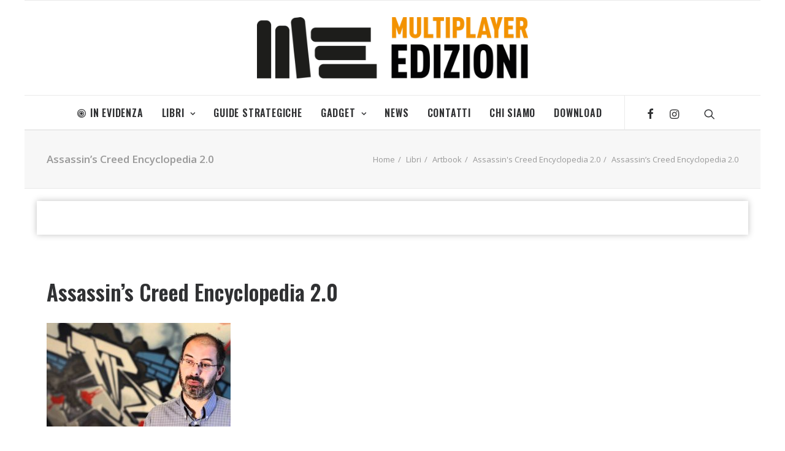

--- FILE ---
content_type: text/html; charset=UTF-8
request_url: https://edizioni.multiplayer.it/libri/artbook/assassins-creed-encyclopedia-2-0/attachment/assassins-creed-encyclopedia-2-0-2/
body_size: 9415
content:
<!DOCTYPE html>
<html class="no-touch" lang="it-IT"
	prefix="og: https://ogp.me/ns#"  xmlns="http://www.w3.org/1999/xhtml">
<head>
<meta http-equiv="Content-Type" content="text/html; charset=UTF-8">
<meta name="viewport" content="width=device-width, initial-scale=1">
<link rel="profile" href="https://gmpg.org/xfn/11">
<link rel="pingback" href="https://edizioni.multiplayer.it/xmlrpc.php">
<!--IUB-COOKIE-SKIP-START--><script type="text/javascript">
var _iub = _iub || [];
_iub.csConfiguration = {"cookiePolicyId":595180,"siteId":264775,"lang":"it"};
</script><script type="text/javascript" src="//cdn.iubenda.com/cs/iubenda_cs.js" charset="UTF-8" async></script>

			<script>
				var iCallback = function() {};
				var _iub = _iub || {};

				if ( typeof _iub.csConfiguration != 'undefined' ) {
					if ( 'callback' in _iub.csConfiguration ) {
						if ( 'onConsentGiven' in _iub.csConfiguration.callback )
							iCallback = _iub.csConfiguration.callback.onConsentGiven;

						_iub.csConfiguration.callback.onConsentGiven = function() {
							iCallback();

							/* separator */
							jQuery('noscript._no_script_iub').each(function (a, b) { var el = jQuery(b); el.after(el.html()); });
						}
					}
				}
			</script><!--IUB-COOKIE-SKIP-END--><title>Assassin’s Creed Encyclopedia 2.0 | Multiplayer Edizioni</title>

		<!-- All in One SEO 4.1.0.3 -->

		<meta name="facebook-domain-verification" content="tq5ufhia7fztdnihud97hk3wtr2329"/>
		<meta property="og:site_name" content="Multiplayer Edizioni" />
		<meta property="og:type" content="article" />
		<meta property="og:title" content="Assassin’s Creed Encyclopedia 2.0 | Multiplayer Edizioni" />
		<meta property="article:published_time" content="2015-04-23T15:26:30Z" />
		<meta property="article:modified_time" content="2015-04-23T15:26:30Z" />
		<meta property="article:publisher" content="http://MultiplayerEdizioni" />
		<meta name="twitter:card" content="summary_large_image" />
		<meta name="twitter:site" content="@multiplayerEd" />
		<meta name="twitter:domain" content="edizioni.multiplayer.it" />
		<meta name="twitter:title" content="Assassin’s Creed Encyclopedia 2.0 | Multiplayer Edizioni" />
		<meta name="twitter:creator" content="@multiplayerEd" />
		<meta name="google" content="nositelinkssearchbox" />
		<script type="application/ld+json" class="aioseo-schema">
			{"@context":"https:\/\/schema.org","@graph":[{"@type":"WebSite","@id":"https:\/\/edizioni.multiplayer.it\/#website","url":"https:\/\/edizioni.multiplayer.it\/","name":"Multiplayer Edizioni","description":"Pionieri dell'Immaginario","publisher":{"@id":"https:\/\/edizioni.multiplayer.it\/#organization"}},{"@type":"Organization","@id":"https:\/\/edizioni.multiplayer.it\/#organization","name":"Multiplayer Edizioni","url":"https:\/\/edizioni.multiplayer.it\/","sameAs":["http:\/\/MultiplayerEdizioni","https:\/\/twitter.com\/multiplayerEd"]},{"@type":"BreadcrumbList","@id":"https:\/\/edizioni.multiplayer.it\/libri\/artbook\/assassins-creed-encyclopedia-2-0\/attachment\/assassins-creed-encyclopedia-2-0-2\/#breadcrumblist","itemListElement":[{"@type":"ListItem","@id":"https:\/\/edizioni.multiplayer.it\/#listItem","position":"1","item":{"@id":"https:\/\/edizioni.multiplayer.it\/#item","name":"Home","description":"Pionieri dell'Immaginario","url":"https:\/\/edizioni.multiplayer.it\/"},"nextItem":"https:\/\/edizioni.multiplayer.it\/libri\/artbook\/assassins-creed-encyclopedia-2-0\/attachment\/assassins-creed-encyclopedia-2-0-2\/#listItem"},{"@type":"ListItem","@id":"https:\/\/edizioni.multiplayer.it\/libri\/artbook\/assassins-creed-encyclopedia-2-0\/attachment\/assassins-creed-encyclopedia-2-0-2\/#listItem","position":"2","item":{"@id":"https:\/\/edizioni.multiplayer.it\/libri\/artbook\/assassins-creed-encyclopedia-2-0\/attachment\/assassins-creed-encyclopedia-2-0-2\/#item","name":"Assassin&#8217;s Creed Encyclopedia 2.0","url":"https:\/\/edizioni.multiplayer.it\/libri\/artbook\/assassins-creed-encyclopedia-2-0\/attachment\/assassins-creed-encyclopedia-2-0-2\/"},"previousItem":"https:\/\/edizioni.multiplayer.it\/#listItem"}]},{"@type":"Person","@id":"https:\/\/edizioni.multiplayer.it\/author\/admin\/#author","url":"https:\/\/edizioni.multiplayer.it\/author\/admin\/","name":"admin","image":{"@type":"ImageObject","@id":"https:\/\/edizioni.multiplayer.it\/libri\/artbook\/assassins-creed-encyclopedia-2-0\/attachment\/assassins-creed-encyclopedia-2-0-2\/#authorImage","url":"https:\/\/secure.gravatar.com\/avatar\/fc9c0810e025ff4170d2753c31607f70?s=96&d=mm&r=g","width":"96","height":"96","caption":"admin"},"sameAs":["@multiplayerEd"]},{"@type":"ItemPage","@id":"https:\/\/edizioni.multiplayer.it\/libri\/artbook\/assassins-creed-encyclopedia-2-0\/attachment\/assassins-creed-encyclopedia-2-0-2\/#itempage","url":"https:\/\/edizioni.multiplayer.it\/libri\/artbook\/assassins-creed-encyclopedia-2-0\/attachment\/assassins-creed-encyclopedia-2-0-2\/","name":"Assassin\u2019s Creed Encyclopedia 2.0 | Multiplayer Edizioni","inLanguage":"it-IT","isPartOf":{"@id":"https:\/\/edizioni.multiplayer.it\/#website"},"breadcrumb":{"@id":"https:\/\/edizioni.multiplayer.it\/libri\/artbook\/assassins-creed-encyclopedia-2-0\/attachment\/assassins-creed-encyclopedia-2-0-2\/#breadcrumblist"},"author":"https:\/\/edizioni.multiplayer.it\/libri\/artbook\/assassins-creed-encyclopedia-2-0\/attachment\/assassins-creed-encyclopedia-2-0-2\/#author","creator":"https:\/\/edizioni.multiplayer.it\/libri\/artbook\/assassins-creed-encyclopedia-2-0\/attachment\/assassins-creed-encyclopedia-2-0-2\/#author","datePublished":"2015-04-23T15:26:30+00:00","dateModified":"2015-04-23T15:26:30+00:00"}]}
		</script>
		<script type="text/javascript" >
			window.ga=window.ga||function(){(ga.q=ga.q||[]).push(arguments)};ga.l=+new Date;
			ga('create', "UA-320702-23", 'auto');
			ga('send', 'pageview');
		</script>
		<script async src="https://www.google-analytics.com/analytics.js"></script>
		<!-- All in One SEO -->

<link rel='dns-prefetch' href='//fonts.googleapis.com' />
<link rel='dns-prefetch' href='//s.w.org' />
<link rel="alternate" type="application/rss+xml" title="Multiplayer Edizioni &raquo; Feed" href="https://edizioni.multiplayer.it/feed/" />
<link rel="alternate" type="application/rss+xml" title="Multiplayer Edizioni &raquo; Feed dei commenti" href="https://edizioni.multiplayer.it/comments/feed/" />
<link rel="alternate" type="application/rss+xml" title="Multiplayer Edizioni &raquo; Assassin&#8217;s Creed Encyclopedia 2.0 Feed dei commenti" href="https://edizioni.multiplayer.it/libri/artbook/assassins-creed-encyclopedia-2-0/attachment/assassins-creed-encyclopedia-2-0-2/feed/" />
		<script type="text/javascript">
			window._wpemojiSettings = {"baseUrl":"https:\/\/s.w.org\/images\/core\/emoji\/12.0.0-1\/72x72\/","ext":".png","svgUrl":"https:\/\/s.w.org\/images\/core\/emoji\/12.0.0-1\/svg\/","svgExt":".svg","source":{"concatemoji":"https:\/\/edizioni.multiplayer.it\/wp-includes\/js\/wp-emoji-release.min.js?ver=5.2.23"}};
			!function(e,a,t){var n,r,o,i=a.createElement("canvas"),p=i.getContext&&i.getContext("2d");function s(e,t){var a=String.fromCharCode;p.clearRect(0,0,i.width,i.height),p.fillText(a.apply(this,e),0,0);e=i.toDataURL();return p.clearRect(0,0,i.width,i.height),p.fillText(a.apply(this,t),0,0),e===i.toDataURL()}function c(e){var t=a.createElement("script");t.src=e,t.defer=t.type="text/javascript",a.getElementsByTagName("head")[0].appendChild(t)}for(o=Array("flag","emoji"),t.supports={everything:!0,everythingExceptFlag:!0},r=0;r<o.length;r++)t.supports[o[r]]=function(e){if(!p||!p.fillText)return!1;switch(p.textBaseline="top",p.font="600 32px Arial",e){case"flag":return s([55356,56826,55356,56819],[55356,56826,8203,55356,56819])?!1:!s([55356,57332,56128,56423,56128,56418,56128,56421,56128,56430,56128,56423,56128,56447],[55356,57332,8203,56128,56423,8203,56128,56418,8203,56128,56421,8203,56128,56430,8203,56128,56423,8203,56128,56447]);case"emoji":return!s([55357,56424,55356,57342,8205,55358,56605,8205,55357,56424,55356,57340],[55357,56424,55356,57342,8203,55358,56605,8203,55357,56424,55356,57340])}return!1}(o[r]),t.supports.everything=t.supports.everything&&t.supports[o[r]],"flag"!==o[r]&&(t.supports.everythingExceptFlag=t.supports.everythingExceptFlag&&t.supports[o[r]]);t.supports.everythingExceptFlag=t.supports.everythingExceptFlag&&!t.supports.flag,t.DOMReady=!1,t.readyCallback=function(){t.DOMReady=!0},t.supports.everything||(n=function(){t.readyCallback()},a.addEventListener?(a.addEventListener("DOMContentLoaded",n,!1),e.addEventListener("load",n,!1)):(e.attachEvent("onload",n),a.attachEvent("onreadystatechange",function(){"complete"===a.readyState&&t.readyCallback()})),(n=t.source||{}).concatemoji?c(n.concatemoji):n.wpemoji&&n.twemoji&&(c(n.twemoji),c(n.wpemoji)))}(window,document,window._wpemojiSettings);
		</script>
		<style type="text/css">
img.wp-smiley,
img.emoji {
	display: inline !important;
	border: none !important;
	box-shadow: none !important;
	height: 1em !important;
	width: 1em !important;
	margin: 0 .07em !important;
	vertical-align: -0.1em !important;
	background: none !important;
	padding: 0 !important;
}
</style>
	<link rel="stylesheet" href="https://edizioni.multiplayer.it/wp-content/cache/minify/ed603.css" media="all" />



<link rel='stylesheet' id='uncodefont-google-css'  href='//fonts.googleapis.com/css?family=Oswald%3A200%2C300%2Cregular%2C500%2C600%2C700%7COpen+Sans%3A300%2C300italic%2Cregular%2Citalic%2C600%2C600italic%2C700%2C700italic%2C800%2C800italic&#038;subset=vietnamese%2Ccyrillic%2Clatin%2Clatin-ext%2Cgreek%2Cgreek-ext%2Ccyrillic-ext&#038;ver=2.1.0' type='text/css' media='all' />
<link rel="stylesheet" href="https://edizioni.multiplayer.it/wp-content/cache/minify/71b03.css" media="all" />

<style id='uncode-style-inline-css' type='text/css'>

@media (max-width: 959px) { .navbar-brand > * { height: 40px !important;}}
@media (min-width: 960px) { .limit-width { max-width: 1200px; margin: auto;}}
.menu-primary ul.menu-smart > li > a, .menu-primary ul.menu-smart li.dropdown > a, .menu-primary ul.menu-smart li.mega-menu > a, .vmenu-container ul.menu-smart > li > a, .vmenu-container ul.menu-smart li.dropdown > a { text-transform: uppercase; }
.menu-primary ul.menu-smart ul a, .vmenu-container ul.menu-smart ul a { text-transform: uppercase; }
</style>
<link rel="stylesheet" href="https://edizioni.multiplayer.it/wp-content/cache/minify/3001c.css" media="all" />


<style id='uncode-custom-style-inline-css' type='text/css'>
.post-info .date-info,.post-info .author-info,.post-info span {display:none;}.post-info .category-info a:hover {color:#fff;text-decoration:underline;}.footer-links li {display:inline-block;margin-right:10px;}.footer-links li a:hover {color:#FFF !important;text-decoration:underline;}
</style>
<!--[if lt IE 9]>
<link rel='stylesheet' id='vc_lte_ie9-css'  href='https://edizioni.multiplayer.it/wp-content/plugins/uncode-js_composer/assets/css/vc_lte_ie9.min.css?ver=6.0.3' type='text/css' media='screen' />
<![endif]-->
<link rel="stylesheet" href="https://edizioni.multiplayer.it/wp-content/cache/minify/7f552.css" media="all" />


<script>if (document.location.protocol != "https:") {document.location = document.URL.replace(/^http:/i, "https:");}</script><script type='text/javascript' src='https://edizioni.multiplayer.it/wp-includes/js/jquery/jquery.js?ver=1.12.4-wp'></script>
<script type='text/javascript' src='https://edizioni.multiplayer.it/wp-includes/js/jquery/jquery-migrate.min.js?ver=1.4.1'></script>
<script type='text/javascript'>
var mejsL10n = {"language":"it","strings":{"mejs.install-flash":"Stai usando un browser che non ha Flash player abilitato o installato. Attiva il tuo plugin Flash player o scarica l'ultima versione da https:\/\/get.adobe.com\/flashplayer\/","mejs.fullscreen-off":"Disattiva lo schermo intero","mejs.fullscreen-on":"Vai a tutto schermo","mejs.download-video":"Scarica il video","mejs.fullscreen":"Schermo intero","mejs.time-jump-forward":["Vai avanti di 1 secondo","Salta in avanti di %1 secondi"],"mejs.loop":"Attiva\/disattiva la riproduzione automatica","mejs.play":"Play","mejs.pause":"Pausa","mejs.close":"Chiudi","mejs.time-slider":"Time Slider","mejs.time-help-text":"Usa i tasti freccia sinistra\/destra per avanzare di un secondo, su\/gi\u00f9 per avanzare di 10 secondi.","mejs.time-skip-back":["Torna indietro di 1 secondo","Vai indietro di %1 secondi"],"mejs.captions-subtitles":"Didascalie\/Sottotitoli","mejs.captions-chapters":"Capitoli","mejs.none":"Nessuna","mejs.mute-toggle":"Cambia il muto","mejs.volume-help-text":"Usa i tasti freccia su\/gi\u00f9 per aumentare o diminuire il volume.","mejs.unmute":"Togli il muto","mejs.mute":"Muto","mejs.volume-slider":"Cursore del volume","mejs.video-player":"Video Player","mejs.audio-player":"Audio Player","mejs.ad-skip":"Salta pubblicit\u00e0","mejs.ad-skip-info":["Salta in 1 secondo","Salta in %1 secondi"],"mejs.source-chooser":"Scelta sorgente","mejs.stop":"Stop","mejs.speed-rate":"Velocit\u00e0 di riproduzione","mejs.live-broadcast":"Diretta streaming","mejs.afrikaans":"Afrikaans","mejs.albanian":"Albanese","mejs.arabic":"Arabo","mejs.belarusian":"Bielorusso","mejs.bulgarian":"Bulgaro","mejs.catalan":"Catalano","mejs.chinese":"Cinese","mejs.chinese-simplified":"Cinese (semplificato)","mejs.chinese-traditional":"Cinese (tradizionale)","mejs.croatian":"Croato","mejs.czech":"Ceco","mejs.danish":"Danese","mejs.dutch":"Olandese","mejs.english":"Inglese","mejs.estonian":"Estone","mejs.filipino":"Filippino","mejs.finnish":"Finlandese","mejs.french":"Francese","mejs.galician":"Galician","mejs.german":"Tedesco","mejs.greek":"Greco","mejs.haitian-creole":"Haitian Creole","mejs.hebrew":"Ebraico","mejs.hindi":"Hindi","mejs.hungarian":"Ungherese","mejs.icelandic":"Icelandic","mejs.indonesian":"Indonesiano","mejs.irish":"Irish","mejs.italian":"Italiano","mejs.japanese":"Giapponese","mejs.korean":"Coreano","mejs.latvian":"Lettone","mejs.lithuanian":"Lituano","mejs.macedonian":"Macedone","mejs.malay":"Malese","mejs.maltese":"Maltese","mejs.norwegian":"Norvegese","mejs.persian":"Persiano","mejs.polish":"Polacco","mejs.portuguese":"Portoghese","mejs.romanian":"Romeno","mejs.russian":"Russo","mejs.serbian":"Serbo","mejs.slovak":"Slovak","mejs.slovenian":"Sloveno","mejs.spanish":"Spagnolo","mejs.swahili":"Swahili","mejs.swedish":"Svedese","mejs.tagalog":"Tagalog","mejs.thai":"Thailandese","mejs.turkish":"Turco","mejs.ukrainian":"Ucraino","mejs.vietnamese":"Vietnamita","mejs.welsh":"Gallese","mejs.yiddish":"Yiddish"}};
</script>
<script type='text/javascript' src='https://edizioni.multiplayer.it/wp-includes/js/mediaelement/mediaelement-and-player.min.js?ver=4.2.6-78496d1'></script>
<script type='text/javascript' src='https://edizioni.multiplayer.it/wp-includes/js/mediaelement/mediaelement-migrate.min.js?ver=5.2.23'></script>
<script type='text/javascript'>
/* <![CDATA[ */
var _wpmejsSettings = {"pluginPath":"\/wp-includes\/js\/mediaelement\/","classPrefix":"mejs-","stretching":"responsive"};
/* ]]> */
</script>
<script type='text/javascript' src='/wp-content/themes/uncode/library/js/ai-uncode.js' id='uncodeAI' data-home='/' data-path='/' data-breakpoints-images='258,516,720,1032,1440,2064,2880'></script>
<script type='text/javascript'>
/* <![CDATA[ */
var SiteParameters = {"days":"giorni","hours":"ore","minutes":"minuti","seconds":"secondi","constant_scroll":"on","scroll_speed":"2","parallax_factor":"0.25","loading":"Caricamento...","slide_name":"slide","slide_footer":"footer","ajax_url":"https:\/\/edizioni.multiplayer.it\/wp-admin\/admin-ajax.php","nonce_adaptive_images":"abbecb70db","enable_debug":"","block_mobile_videos":"","mobile_parallax_allowed":""};
/* ]]> */
</script>
<script type='text/javascript' src='https://edizioni.multiplayer.it/wp-content/themes/uncode/library/js/init.js?ver=831918907'></script>
<link rel='https://api.w.org/' href='https://edizioni.multiplayer.it/wp-json/' />
<link rel="EditURI" type="application/rsd+xml" title="RSD" href="https://edizioni.multiplayer.it/xmlrpc.php?rsd" />
<link rel="wlwmanifest" type="application/wlwmanifest+xml" href="https://edizioni.multiplayer.it/wp-includes/wlwmanifest.xml" /> 
<meta name="generator" content="WordPress 5.2.23" />
<link rel='shortlink' href='https://edizioni.multiplayer.it/?p=1415' />
<link rel="alternate" type="application/json+oembed" href="https://edizioni.multiplayer.it/wp-json/oembed/1.0/embed?url=https%3A%2F%2Fedizioni.multiplayer.it%2Flibri%2Fartbook%2Fassassins-creed-encyclopedia-2-0%2Fattachment%2Fassassins-creed-encyclopedia-2-0-2%2F" />
<link rel="alternate" type="text/xml+oembed" href="https://edizioni.multiplayer.it/wp-json/oembed/1.0/embed?url=https%3A%2F%2Fedizioni.multiplayer.it%2Flibri%2Fartbook%2Fassassins-creed-encyclopedia-2-0%2Fattachment%2Fassassins-creed-encyclopedia-2-0-2%2F&#038;format=xml" />

<!-- Facebook Pixel Code -->
<script type='text/javascript'>
!function(f,b,e,v,n,t,s){if(f.fbq)return;n=f.fbq=function(){n.callMethod?
n.callMethod.apply(n,arguments):n.queue.push(arguments)};if(!f._fbq)f._fbq=n;
n.push=n;n.loaded=!0;n.version='2.0';n.queue=[];t=b.createElement(e);t.async=!0;
t.src=v;s=b.getElementsByTagName(e)[0];s.parentNode.insertBefore(t,s)}(window,
document,'script','https://connect.facebook.net/en_US/fbevents.js');
</script>
<!-- End Facebook Pixel Code -->
<script type='text/javascript'>
  fbq('init', '467299524659047', {}, {
    "agent": "wordpress-5.2.23-2.2.1"
});
</script><script type='text/javascript'>
  fbq('track', 'PageView', []);
</script>
<!-- Facebook Pixel Code -->
<noscript>
<img height="1" width="1" style="display:none" alt="fbpx"
src="https://www.facebook.com/tr?id=467299524659047&ev=PageView&noscript=1" />
</noscript>
<!-- End Facebook Pixel Code -->
<link rel="icon" href="https://edizioni.multiplayer.it/wp-content/uploads/2021/02/cropped-fav_me-150x150.png" sizes="32x32" />
<link rel="icon" href="https://edizioni.multiplayer.it/wp-content/uploads/2021/02/cropped-fav_me-300x300.png" sizes="192x192" />
<link rel="apple-touch-icon-precomposed" href="https://edizioni.multiplayer.it/wp-content/uploads/2021/02/cropped-fav_me-300x300.png" />
<meta name="msapplication-TileImage" content="https://edizioni.multiplayer.it/wp-content/uploads/2021/02/cropped-fav_me-300x300.png" />
<noscript><style> .wpb_animate_when_almost_visible { opacity: 1; }</style></noscript></head>
<body data-rsssl=1 class="attachment attachment-template-default single single-attachment postid-1415 attachmentid-1415 attachment-jpeg  style-color-xsdn-bg wp-console-wp-lt-5-4 group-blog hormenu-position-left hmenu-center boxed-width main-center-align textual-accent-color mobile-parallax-not-allowed ilb-no-bounce wpb-js-composer js-comp-ver-6.0.3 vc_responsive">
		<div class="body-borders" data-border="0"><div class="top-border body-border-shadow"></div><div class="right-border body-border-shadow"></div><div class="bottom-border body-border-shadow"></div><div class="left-border body-border-shadow"></div><div class="top-border style-light-bg"></div><div class="right-border style-light-bg"></div><div class="bottom-border style-light-bg"></div><div class="left-border style-light-bg"></div></div>	<div class="box-wrapper">
		<div class="box-container limit-width">
		<script type="text/javascript">UNCODE.initBox();</script>
		<div class="menu-wrapper menu-sticky style-light-original"><div class="navbar menu-secondary menu-primary menu-light submenu-light style-light-original">
														<div class="menu-container-mobile  limit-width style-color-xsdn-bg menu-borders">
															<div class="row-menu style-light-bg">
																<div class="row-menu-inner">
																	<div id="logo-container-mobile" class="col-lg-0 logo-container">
																		<div id="main-logo" class="navbar-header style-light">
																			<a href="https://edizioni.multiplayer.it/" class="navbar-brand" data-minheight="20"><div class="logo-image main-logo logo-skinnable" data-maxheight="100" style="height: 100px;"><img src="https://edizioni.multiplayer.it/wp-content/uploads/2020/09/logo-H-lowres-multiplayeredizioni-uai-258x58.png" alt="logo" width="258" height="58" class="img-responsive adaptive-async" data-uniqueid="8084-107573" data-guid="https://edizioni.multiplayer.it/wp-content/uploads/2020/09/logo-H-lowres-multiplayeredizioni.png" data-path="2020/09/logo-H-lowres-multiplayeredizioni.png" data-width="442" data-height="100" data-singlew="null" data-singleh="null" data-crop="" data-fixed="height" /></div></a>
																		</div>
																	</div>
																</div>
																<div class="mmb-container"><div class="mobile-menu-button 2 mobile-menu-button-light lines-button x2"><span class="lines"></span></div></div>
															</div>
														</div>
													</div>
													<header id="masthead" class="navbar menu-primary menu-light submenu-light style-light-original">
														<div class="menu-container limit-width style-color-xsdn-bg menu-borders">
															<div class="row-menu">
																<div class="row-menu-inner">
																	<div class="col-lg-12 main-menu-container middle">
																		<div class="menu-horizontal menu-dd-shadow-darker-xs">
																			<div class="menu-horizontal-inner">
																				<div class="nav navbar-nav navbar-main navbar-nav-first"><ul id="menu-generale" class="menu-primary-inner menu-smart sm"><li id="menu-item-7722" class="menu-item menu-item-type-post_type menu-item-object-page menu-item-7722 menu-item-link"><a title="In Evidenza" href="https://edizioni.multiplayer.it/in-evidenza/"><i class="menu-icon fa fa-bullseye"></i>In Evidenza<i class="fa fa-angle-right fa-dropdown"></i></a></li>
<li id="menu-item-14" class="menu-item menu-item-type-taxonomy menu-item-object-category menu-item-has-children menu-item-14 dropdown menu-item-link"><a title="Libri" href="https://edizioni.multiplayer.it/categoria/libri/" data-toggle="dropdown" class="dropdown-toggle" data-type="title">Libri<i class="fa fa-angle-down fa-dropdown"></i></a>
<ul role="menu" class="drop-menu">
	<li id="menu-item-16" class="menu-item menu-item-type-taxonomy menu-item-object-category menu-item-16"><a title="Apocalittici" href="https://edizioni.multiplayer.it/categoria/libri/apocalittici/">Apocalittici<i class="fa fa-angle-right fa-dropdown"></i></a></li>
	<li id="menu-item-11" class="menu-item menu-item-type-taxonomy menu-item-object-category menu-item-11"><a title="Artbook" href="https://edizioni.multiplayer.it/categoria/libri/artbook/">Artbook<i class="fa fa-angle-right fa-dropdown"></i></a></li>
	<li id="menu-item-6765" class="menu-item menu-item-type-taxonomy menu-item-object-category menu-item-6765"><a title="Cucina" href="https://edizioni.multiplayer.it/categoria/libri/cucina/">Cucina<i class="fa fa-angle-right fa-dropdown"></i></a></li>
	<li id="menu-item-17" class="menu-item menu-item-type-taxonomy menu-item-object-category menu-item-17"><a title="Cultura Pop" href="https://edizioni.multiplayer.it/categoria/libri/cultura-pop/">Cultura Pop<i class="fa fa-angle-right fa-dropdown"></i></a></li>
	<li id="menu-item-7971" class="menu-item menu-item-type-taxonomy menu-item-object-category menu-item-7971"><a title="Marvel" href="https://edizioni.multiplayer.it/categoria/libri/marvel/">Marvel<i class="fa fa-angle-right fa-dropdown"></i></a></li>
	<li id="menu-item-18" class="menu-item menu-item-type-taxonomy menu-item-object-category menu-item-18"><a title="Multipop" href="https://edizioni.multiplayer.it/categoria/libri/multipop/">Multipop<i class="fa fa-angle-right fa-dropdown"></i></a></li>
	<li id="menu-item-20" class="menu-item menu-item-type-taxonomy menu-item-object-category menu-item-20"><a title="Videogiochi da leggere" href="https://edizioni.multiplayer.it/categoria/libri/videogiochi-da-leggere/">Videogiochi da leggere<i class="fa fa-angle-right fa-dropdown"></i></a></li>
</ul>
</li>
<li id="menu-item-13" class="menu-item menu-item-type-taxonomy menu-item-object-category menu-item-13 menu-item-link"><a title="Guide Strategiche" href="https://edizioni.multiplayer.it/categoria/guide-strategiche/">Guide Strategiche<i class="fa fa-angle-right fa-dropdown"></i></a></li>
<li id="menu-item-12" class="menu-item menu-item-type-taxonomy menu-item-object-category menu-item-has-children menu-item-12 dropdown menu-item-link"><a title="Gadget" href="https://edizioni.multiplayer.it/categoria/gadget/" data-toggle="dropdown" class="dropdown-toggle" data-type="title">Gadget<i class="fa fa-angle-down fa-dropdown"></i></a>
<ul role="menu" class="drop-menu">
	<li id="menu-item-44" class="menu-item menu-item-type-taxonomy menu-item-object-category menu-item-44"><a title="Peluche Nintendo" href="https://edizioni.multiplayer.it/categoria/gadget/peluche-nintendo/">Peluche Nintendo<i class="fa fa-angle-right fa-dropdown"></i></a></li>
	<li id="menu-item-4632" class="menu-item menu-item-type-taxonomy menu-item-object-category menu-item-4632"><a title="Action Figures Nintendo" href="https://edizioni.multiplayer.it/categoria/gadget/af-nintendo/">Action Figures Nintendo<i class="fa fa-angle-right fa-dropdown"></i></a></li>
	<li id="menu-item-3010" class="menu-item menu-item-type-taxonomy menu-item-object-category menu-item-3010"><a title="Puzzle" href="https://edizioni.multiplayer.it/categoria/gadget/puzzle/">Puzzle<i class="fa fa-angle-right fa-dropdown"></i></a></li>
</ul>
</li>
<li id="menu-item-7626" class="menu-item menu-item-type-post_type menu-item-object-page menu-item-7626 menu-item-link"><a title="News" href="https://edizioni.multiplayer.it/notizie/">News<i class="fa fa-angle-right fa-dropdown"></i></a></li>
<li id="menu-item-8182" class="menu-item menu-item-type-post_type menu-item-object-page menu-item-8182 menu-item-link"><a title="Contatti" href="https://edizioni.multiplayer.it/contatti/">Contatti<i class="fa fa-angle-right fa-dropdown"></i></a></li>
<li id="menu-item-2928" class="menu-item menu-item-type-post_type menu-item-object-page menu-item-2928 menu-item-link"><a title="Chi Siamo" href="https://edizioni.multiplayer.it/chi_siamo/">Chi Siamo<i class="fa fa-angle-right fa-dropdown"></i></a></li>
<li id="menu-item-55" class="menu-item menu-item-type-post_type menu-item-object-page menu-item-55 menu-item-link"><a title="Download" href="https://edizioni.multiplayer.it/area-download/">Download<i class="fa fa-angle-right fa-dropdown"></i></a></li>
</ul></div><div class="nav navbar-nav navbar-nav-last"><ul class="menu-smart sm menu-icons menu-smart-social"><li class="menu-item-link social-icon tablet-hidden mobile-hidden social-187122"><a href="https://www.facebook.com/MultiplayerEdizioni/" class="social-menu-link" target="_blank"><i class="fa fa-facebook"></i></a></li><li class="menu-item-link social-icon tablet-hidden mobile-hidden social-129286"><a href="https://www.instagram.com/multiplayer_edizioni/" class="social-menu-link" target="_blank"><i class="fa fa-instagram"></i></a></li><li class="menu-item-link search-icon style-light dropdown"><a href="#" class="trigger-overlay search-icon" data-area="search" data-container="box-container">
													<i class="fa fa-search3"></i><span class="desktop-hidden"><span>Ricerca</span></span><i class="fa fa-angle-down fa-dropdown desktop-hidden"></i>
													</a>
													<ul role="menu" class="drop-menu desktop-hidden">
														<li>
															<form class="search" method="get" action="https://edizioni.multiplayer.it/">
																<input type="search" class="search-field no-livesearch" placeholder="Cercare..." value="" name="s" title="Search for:" />
															</form>
														</li>
													</ul></li></ul></div><div class="desktop-hidden">
														 							</div></div>
																		</div>
																	</div>
																</div>
															</div>
														</div>
													</header>
												</div>			<script type="text/javascript">UNCODE.fixMenuHeight();</script>
			<div class="main-wrapper">
				<div class="main-container">
					<div class="page-wrapper">
						<div class="sections-container">
<script type="text/javascript">UNCODE.initHeader();</script><div class="row-container row-breadcrumb row-breadcrumb-light text-right">
	  					<div class="row row-parent style-light limit-width">
								<div class="breadcrumb-title h5 text-bold">Assassin&#8217;s Creed Encyclopedia 2.0</div><ol class="breadcrumb header-subtitle"><li><a href="https://edizioni.multiplayer.it/">Home</a></li><li><a href="https://edizioni.multiplayer.it/categoria/libri/">Libri</a></li><li><a href="https://edizioni.multiplayer.it/categoria/libri/artbook/">Artbook</a></li><li><a href="https://edizioni.multiplayer.it/libri/artbook/assassins-creed-encyclopedia-2-0/">Assassin's Creed Encyclopedia 2.0</a></li><li class="current">Assassin&#8217;s Creed Encyclopedia 2.0</li></ol>
							</div>
						</div><article id="post-1415" class="page-body style-light-bg post-1415 attachment type-attachment status-inherit hentry">
          	<div class="post-wrapper">
			  <div class="post-body"><div class="custom-field-classic">
  <div class="product-image"><a data-lity href="" target="_blank"></a></div>
  <ul class="custom-field">
    <!-- Libri, Guide Strategiche e Gadget -->
                                                              </ul>
  <ul class="custom-field custom-field-pdf">

              </ul>
    <div class="custom-field-btn buy-on-wrapper">
      </div>
</div><div class="post-content un-no-sidebar-layout"><div class="row-container">
	  					<div class="row row-parent style-light limit-width double-top-padding double-bottom-padding">
								<div class="post-title-wrapper"><h1 class="post-title">Assassin&#8217;s Creed Encyclopedia 2.0</h1><div class="post-info"><div class="date-info">23 Aprile 2015</div><div class="author-info"><span>|</span>By <a href="https://edizioni.multiplayer.it/author/admin/">admin</a></div></div></div><p class="attachment"><a href='https://edizioni.multiplayer.it/wp-content/uploads/2015/04/assassins-creed-encyclopedia-2-0.jpg'><img width="300" height="169" src="https://edizioni.multiplayer.it/wp-content/uploads/2015/04/assassins-creed-encyclopedia-2-0-300x169.jpg" class="attachment-medium size-medium" alt="" srcset="https://edizioni.multiplayer.it/wp-content/uploads/2015/04/assassins-creed-encyclopedia-2-0-300x169.jpg 300w, https://edizioni.multiplayer.it/wp-content/uploads/2015/04/assassins-creed-encyclopedia-2-0-1024x576.jpg 1024w, https://edizioni.multiplayer.it/wp-content/uploads/2015/04/assassins-creed-encyclopedia-2-0-768x432.jpg 768w, https://edizioni.multiplayer.it/wp-content/uploads/2015/04/assassins-creed-encyclopedia-2-0.jpg 1280w" sizes="(max-width: 300px) 100vw, 300px" /></a></p>

							</div>
						</div></div><div class="post-footer post-footer-light row-container"><div class="row-container">
	  					<div class="row row-parent style-light limit-width no-top-padding double-bottom-padding">
								<div class="post-share">
	          						<div class="detail-container margin-auto">
													<div class="share-button share-buttons share-inline only-icon"></div>
												</div>
											</div>
							</div>
						</div></div></div><div class="row-container row-navigation row-navigation-light">
	  					<div class="row row-parent style-light limit-width">
								<nav class="post-navigation">
									<ul class="navigation"><li class="page-prev"><span class="btn-container"><a class="btn btn-link text-default-color btn-icon-left" href="https://edizioni.multiplayer.it/libri/artbook/assassins-creed-encyclopedia-2-0/" rel="prev"><i class="fa fa-angle-left"></i><span>Precedente</span></a></span></li><li class="page-next"><span class="btn-container"><span class="btn btn-link btn-icon-right btn-disable-hover">Prossimo<i class="fa fa-angle-right"></i></span></span></li></ul><!-- .navigation -->
							</nav><!-- .post-navigation -->
							</div>
						</div>
          </div>
	    	</article>							</div><!-- sections container -->
						</div><!-- page wrapper -->
										<footer id="colophon" class="site-footer">
						<div class="row-container style-dark-bg footer-last">
	  					<div class="row row-parent style-dark no-top-padding no-h-padding no-bottom-padding">
								<div class="site-info uncell col-lg-6 pos-middle text-left"><p>Multiplayer Edizioni è un marchio registrato NetAddiction Srl P.IVA 01206540559 – Piazza Europa, 19 – 05100, Terni (TR) – Italia</p>
<ul class="footer-links">
<li><a href="https://edizioni.multiplayer.it/informativa-sulla-privacy">Informativa sulla Privacy</a></li>
<li><a href="http://multiplayer.it" rel="nofollow">Multiplayer.it</a></li>
<li><a href="http://movieplayer.it" rel="nofollow">Movieplayer.it</a></li>
<li><a href="http://leganerd.com" rel="nofollow">Leganerd.com</a></li>
</ul>
</div><!-- site info -->
							</div>
						</div>					</footer>
									</div><!-- main container -->
			</div><!-- main wrapper -->
					</div><!-- box container -->
	</div><!-- box wrapper -->
	<div class="style-light footer-scroll-top footer-scroll-higher"><a href="#" class="scroll-top"><i class="fa fa-angle-up fa-stack fa-rounded btn-default btn-hover-nobg"></i></a></div>	<div class="overlay overlay-sequential style-dark style-dark-bg overlay-search" data-area="search" data-container="box-container">
		<div class="mmb-container"><div class="menu-close-search mobile-menu-button menu-button-offcanvas mobile-menu-button-dark lines-button x2 overlay-close close" data-area="search" data-container="box-container"><span class="lines"></span></div></div>
		<div class="search-container"><form action="https://edizioni.multiplayer.it/" method="get">
	<div class="search-container-inner">
		<input type="search" class="search-field form-fluid no-livesearch" placeholder="Cercare..." value="" name="s" title="Cercare:">
	  <i class="fa fa-search3"></i>
	</div>
</form>
</div>
	</div>

	<!-- Instagram Feed JS -->
<script type="text/javascript">
var sbiajaxurl = "https://edizioni.multiplayer.it/wp-admin/admin-ajax.php";
</script>
<div id='fb-pxl-ajax-code'></div><script type='text/javascript'>
/* <![CDATA[ */
var wpcf7 = {"apiSettings":{"root":"https:\/\/edizioni.multiplayer.it\/wp-json\/contact-form-7\/v1","namespace":"contact-form-7\/v1"},"cached":"1"};
/* ]]> */
</script>
<script type='text/javascript' src='https://edizioni.multiplayer.it/wp-content/plugins/contact-form-7/includes/js/scripts.js?ver=5.1.4'></script>
<script type='text/javascript' src='https://edizioni.multiplayer.it/wp-content/themes/edizioni-theme/js/lity.min.js?ver=1.0.0'></script>
<script type='text/javascript' src='https://edizioni.multiplayer.it/wp-includes/js/mediaelement/wp-mediaelement.min.js?ver=5.2.23'></script>
<script type='text/javascript' src='https://edizioni.multiplayer.it/wp-content/themes/uncode/library/js/plugins.js?ver=831918907'></script>
<script type='text/javascript' src='https://edizioni.multiplayer.it/wp-content/themes/uncode/library/js/app.js?ver=831918907'></script>
<script type='text/javascript' src='https://edizioni.multiplayer.it/wp-includes/js/comment-reply.min.js?ver=5.2.23'></script>
<script type='text/javascript' src='https://edizioni.multiplayer.it/wp-includes/js/wp-embed.min.js?ver=5.2.23'></script>
</body>
</html>

<!--
Performance optimized by W3 Total Cache. Learn more: https://www.boldgrid.com/w3-total-cache/

Minified using memcached
Database Caching 1/88 queries in 0.022 seconds using memcached

Served from: edizioni.multiplayer.it @ 2026-01-19 00:19:37 by W3 Total Cache
-->